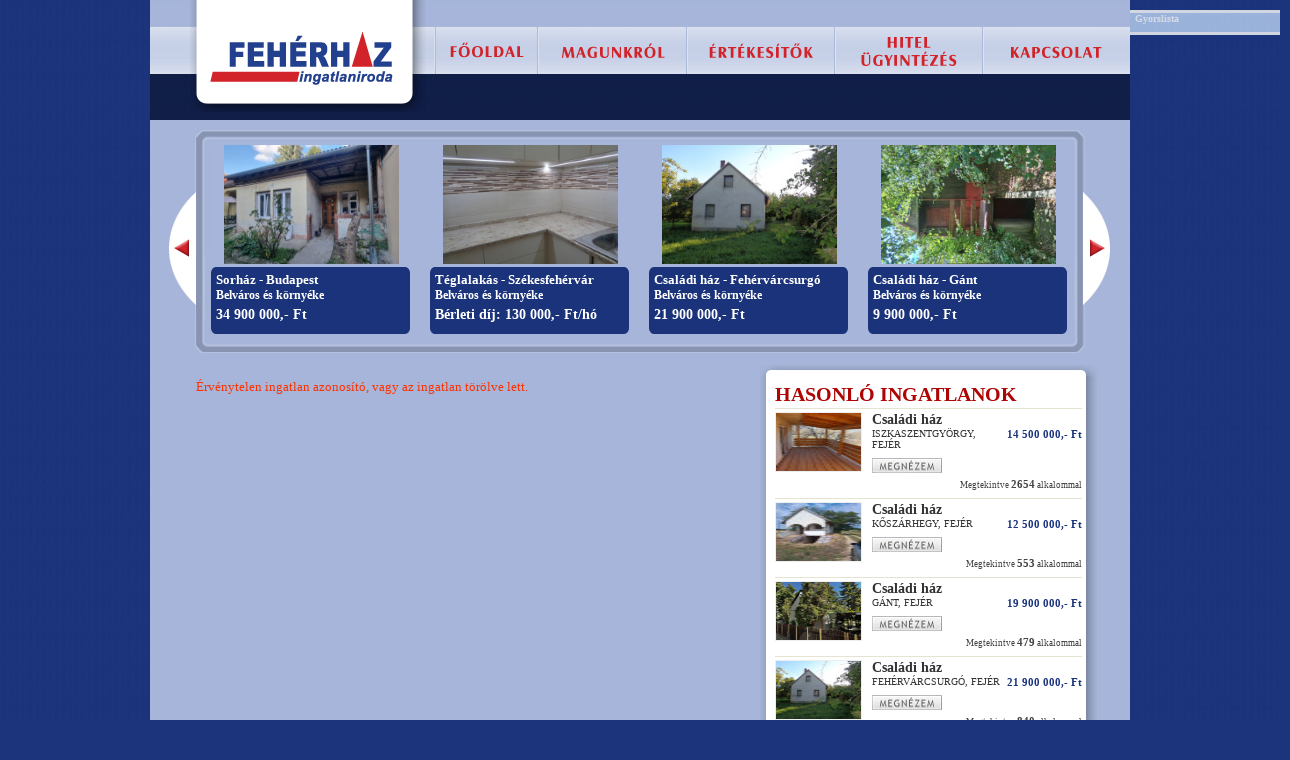

--- FILE ---
content_type: text/html; charset=UTF-8
request_url: http://feherhazingatlan.hu/ingatlan/elado-csaladi-haz-fehervarcsurgo/1858
body_size: 3629
content:
<!DOCTYPE html PUBLIC "-//W3C//DTD XHTML 1.0 Transitional//EN" "http://www.w3.org/TR/xhtml1/DTD/xhtml1-transitional.dtd">
<html xmlns="http://www.w3.org/1999/xhtml" xml:lang="en" lang="en">
<head>
	<title>Eladó Családi ház ingatlan - Fehérvárcsurgó (A/I/2024/0036) Fehérház Ingatlanportál</title>
	<meta http-equiv="content-type" content="text/html; charset=utf-8" />
	<meta http-equiv="content-language" content="hu" />
	<meta http-equiv="cache-control" content="no-cache" />
	<meta http-equiv="content-style-type" content="text/css" />
	<meta name="robots" content="all" />
	<meta name="author" content="Absurd Design" />
	<meta name="revisit-after" content="1 Days" />
	<meta name="keywords" content="Eladó ingatlan Fehérvárcsurgó, ingatlanok kedvező áron, fehérház, székesfehérvári ingatlanok" />
	<meta name="description" content="Eladó Családi ház ingatlan Fehérvárcsurgó településen, 17 999 000 Ft-os áron a www.feherhazingatlan.hu ingatlanportál kínálatában." />
	<link rel="stylesheet" href="/css/style.css" type="text/css" media="screen" />	
	<link rel="stylesheet" href="/css/jquery.lightbox-0.5.css" type="text/css" />
	<link rel="stylesheet" href="/css/jquery.realperson.css" type="text/css" />
	<link rel="stylesheet" href="/css/slider.css" type="text/css" />	
	<link rel="icon" href="/favicon.ico" />
	<script type="text/javascript" src="/js/jquery-1.3.2.min.js"></script>
	<script type="text/javascript" src="/js/jquery.idTabs.min.js"></script>
	<script type="text/javascript" src="/js/jquery.lightbox-0.5.min.js"></script>
	<script type="text/javascript" src="/js/jquery.realperson.min.js"></script>
	<script type="text/javascript" src="/js/class_list.js" ></script>
	<script type="text/javascript" src="/js/class_building_search.js" ></script>
</head>
<body>	<div id="body">
		<div id="header">
	<div id="logo">
		<h1><a href="/" title="Fehérházingatlan.hu">Fehérház Ingatlaniroda :: Székesfehérvár, eladó lakás, családi ház, telek, ingatlan.</a></h1>
	</div>
	<div id="header-stripe"></div>
	<div id="header-menu">								
		<div id="menu">
			<ul>
				<li><a class="menu-item" href="/" title="Főoldal"><img class="main-menu" src="/bg/menu_fooldal.png" alt="Főoldal" /></a></li>
				<li><a class="menu-item" href="/magunkrol" title="Magunkról"><img class="main-menu" src="/bg/menu_magunkrol.png" alt="Magunkról" /></a></li>
				<li><a class="menu-item" href="/ertekesitok" title="Értékesítők"><img class="main-menu" src="/bg/menu_ertekesitok.png" alt="Értékesítők" /></a></li>
				<li><a class="menu-item" href="/hitelugyintezes" title="Hitelügyintézés"><img class="main-menu" src="/bg/menu_hitel.png" alt="Hitelügyintézés" /></a></li>
				<li><a class="menu-item" href="/kapcsolat" title="Kapcsolat"><img class="main-menu" src="/bg/menu_kapcsolat.png" alt="Kapcsolat" /></a></li>
			</ul>
		</div>
	</div>
</div>		<div id="header-main">
			<div id="slider">
	<ul>
		<li>
							<div class="featured_item">			
				<a href="/ingatlan/elado-sorhaz-budapest/2020" title="Sorház - Budapest, Budapest">
					<img alt="" src="/pictures/building/2020/picture_2020_1_200x150.jpeg" width="175" height="119" style="margin-bottom:3px;" />
				</a>				
				<div class="featured_details">
					<h2><a href="/ingatlan/elado-sorhaz-budapest/2020" title="Sorház">Sorház - Budapest</a></h2>
					<h3>Belváros és környéke&nbsp;</h3>					
								
													<h2>34 900 000,- Ft  
														</h2>
											 					
				</div>									
			</div>
								<div class="featured_item">			
				<a href="/ingatlan/berbeado-teglalakas-szekesfehervar/1838" title="Téglalakás - Székesfehérvár, Fejér">
					<img alt="" src="/pictures/building/1838/picture_1838_1_200x150.jpg" width="175" height="119" style="margin-bottom:3px;" />
				</a>				
				<div class="featured_details">
					<h2><a href="/ingatlan/berbeado-teglalakas-szekesfehervar/1838" title="Téglalakás">Téglalakás - Székesfehérvár</a></h2>
					<h3>Belváros és környéke&nbsp;</h3>					
											<h2>Bérleti díj: 130 000,- Ft/hó</h2>
					 					
				</div>									
			</div>
								<div class="featured_item">			
				<a href="/ingatlan/elado-csaladi-haz-fehervarcsurgo/1993" title="Családi ház - Fehérvárcsurgó, Fejér">
					<img alt="" src="/pictures/building/1993/picture_1993_1_200x150.jpg" width="175" height="119" style="margin-bottom:3px;" />
				</a>				
				<div class="featured_details">
					<h2><a href="/ingatlan/elado-csaladi-haz-fehervarcsurgo/1993" title="Családi ház">Családi ház - Fehérvárcsurgó</a></h2>
					<h3>Belváros és környéke&nbsp;</h3>					
								
													<h2>21 900 000,- Ft  
														</h2>
											 					
				</div>									
			</div>
								<div class="featured_item">			
				<a href="/ingatlan/elado-csaladi-haz-gant/1981" title="Családi ház - Gánt, Fejér">
					<img alt="" src="/pictures/building/1981/picture_1981_1_200x150.jpg" width="175" height="119" style="margin-bottom:3px;" />
				</a>				
				<div class="featured_details">
					<h2><a href="/ingatlan/elado-csaladi-haz-gant/1981" title="Családi ház">Családi ház - Gánt</a></h2>
					<h3>Belváros és környéke&nbsp;</h3>					
								
													<h2>9 900 000,- Ft  
														</h2>
											 					
				</div>									
			</div>
			</li><li>					<div class="featured_item">			
				<a href="/ingatlan/elado-teglalakas-szekesfehervar/1679" title="Téglalakás - Székesfehérvár, Fejér">
					<img alt="" src="/pictures/building/1679/picture_1679_11_200x150.jpg" width="175" height="119" style="margin-bottom:3px;" />
				</a>				
				<div class="featured_details">
					<h2><a href="/ingatlan/elado-teglalakas-szekesfehervar/1679" title="Téglalakás">Téglalakás - Székesfehérvár</a></h2>
					<h3>Belváros és környéke&nbsp;</h3>					
								
													<h2>57 900 000,- Ft  
														</h2>
											 					
				</div>									
			</div>
								<div class="featured_item">			
				<a href="/ingatlan/elado-csaladi-haz-koszarhegy/1965" title="Családi ház - Kőszárhegy, Fejér">
					<img alt="" src="/pictures/building/1965/picture_1965_1_200x150.jpg" width="175" height="119" style="margin-bottom:3px;" />
				</a>				
				<div class="featured_details">
					<h2><a href="/ingatlan/elado-csaladi-haz-koszarhegy/1965" title="Családi ház">Családi ház - Kőszárhegy</a></h2>
					<h3>Belváros és környéke&nbsp;</h3>					
								
													<h2>12 500 000,- Ft  
														</h2>
											 					
				</div>									
			</div>
								<div class="featured_item">			
				<a href="/ingatlan/elado-paraszthaz-sarszentmihaly/1888" title="Parasztház - Sárszentmihály, Fejér">
					<img alt="" src="/pictures/building/1888/picture_1888_1_200x150.jpg" width="175" height="119" style="margin-bottom:3px;" />
				</a>				
				<div class="featured_details">
					<h2><a href="/ingatlan/elado-paraszthaz-sarszentmihaly/1888" title="Parasztház">Parasztház - Sárszentmihály</a></h2>
					<h3>Belváros és környéke&nbsp;</h3>					
								
													<h2>18 600 000,- Ft  
														</h2>
											 					
				</div>									
			</div>
								<div class="featured_item">			
				<a href="/ingatlan/elado-panellakas-szekesfehervar/2032" title="Panellakás - Székesfehérvár, Fejér">
					<img alt="" src="/pictures/building/2032/picture_2032_1_200x150.jpg" width="175" height="119" style="margin-bottom:3px;" />
				</a>				
				<div class="featured_details">
					<h2><a href="/ingatlan/elado-panellakas-szekesfehervar/2032" title="Panellakás">Panellakás - Székesfehérvár</a></h2>
					<h3>Köfém lakónegyed&nbsp;</h3>					
								
													<h2>39 900 000,- Ft  
														</h2>
											 					
				</div>									
			</div>
			</li><li>					<div class="featured_item">			
				<a href="/ingatlan/elado-csaladi-haz-szekesfehervar/1899" title="Családi ház - Székesfehérvár, Fejér">
					<img alt="" src="/pictures/building/1899/picture_1899_1_200x150.jpg" width="175" height="119" style="margin-bottom:3px;" />
				</a>				
				<div class="featured_details">
					<h2><a href="/ingatlan/elado-csaladi-haz-szekesfehervar/1899" title="Családi ház">Családi ház - Székesfehérvár</a></h2>
					<h3>Öreghegy&nbsp;</h3>					
								
													<h2>139 900 000,- Ft  
														</h2>
											 					
				</div>									
			</div>
								<div class="featured_item">			
				<a href="/ingatlan/elado-dulo-szekesfehervar/2015" title="Üdülő - Székesfehérvár, Fejér">
					<img alt="" src="/pictures/building/2015/picture_2015_1_200x150.jpg" width="175" height="119" style="margin-bottom:3px;" />
				</a>				
				<div class="featured_details">
					<h2><a href="/ingatlan/elado-dulo-szekesfehervar/2015" title="Üdülő">Üdülő - Székesfehérvár</a></h2>
					<h3>Feketehegy&nbsp;</h3>					
								
													<h2>10 990 000,- Ft  
														</h2>
											 					
				</div>									
			</div>
								<div class="featured_item">			
				<a href="/ingatlan/elado-panellakas-szekesfehervar/2040" title="Panellakás - Székesfehérvár, Fejér">
					<img alt="" src="/pictures/building/2040/picture_2040_3_200x150.jpg" width="175" height="119" style="margin-bottom:3px;" />
				</a>				
				<div class="featured_details">
					<h2><a href="/ingatlan/elado-panellakas-szekesfehervar/2040" title="Panellakás">Panellakás - Székesfehérvár</a></h2>
					<h3>Tóváros&nbsp;</h3>					
								
													<h2>53 500 000,- Ft  
														</h2>
											 					
				</div>									
			</div>
								<div class="featured_item">			
				<a href="/ingatlan/elado-dulo-gardony/2051" title="Üdülő - Gárdony, Fejér">
					<img alt="" src="/pictures/building/2051/picture_2051_14_200x150.jpg" width="175" height="119" style="margin-bottom:3px;" />
				</a>				
				<div class="featured_details">
					<h2><a href="/ingatlan/elado-dulo-gardony/2051" title="Üdülő">Üdülő - Gárdony</a></h2>
					<h3>Belváros és környéke&nbsp;</h3>					
								
													<h2>59 900 000,- Ft  
														</h2>
											 					
				</div>									
			</div>
			</li><li>				</li>		
	</ul>
</div>		</div>
		<div id="container" class="clearfix">
			<div id="content">
				<div class="list" id="list">
						<p style="color:#ff3300;">Érvénytelen ingatlan azonosító, vagy az ingatlan törölve lett.</p>
				</div>
			</div>
			<div id="sidebar">
				<div class="block">
	<div class="bhead bwhite whead"></div>
	<div class="bbody bwhite wbody">						
		<h3>Hasonló ingatlanok</h3>
					<div class="top-item">
	<a href="/ingatlan/elado-csaladi-haz-iszkaszentgyorgy/1833" title="Családi ház - Iszkaszentgyörgy, Fejér megye - ">
		<img alt="" src="/pictures/building/1833/picture_1833_4_85x58.jpg" width="85" height="58" class="topitem-pic" />
	</a>
	<h2><a href="/ingatlan/elado-csaladi-haz-iszkaszentgyorgy/1833">Családi ház</a></h2>
					<div class="top-price">
							14 500 000,- Ft
										</div>
							<h3 class="place">Iszkaszentgyörgy, Fejér</h3>
	<a href="/ingatlan/elado-csaladi-haz-iszkaszentgyorgy/1833" title="Megnézem az ingatlan adatlapját"><img src="/bg/megnezem.jpg" alt="Adatlap megtekintése" class="topitem-click" /></a>
	<br />
	<div class="counter">Megtekintve <strong>2654</strong> alkalommal</div>
</div>
<div style="clear:both;"></div>		
					<div class="top-item">
	<a href="/ingatlan/elado-csaladi-haz-koszarhegy/1965" title="Családi ház - Kőszárhegy, Fejér megye - ">
		<img alt="" src="/pictures/building/1965/picture_1965_1_85x58.jpg" width="85" height="58" class="topitem-pic" />
	</a>
	<h2><a href="/ingatlan/elado-csaladi-haz-koszarhegy/1965">Családi ház</a></h2>
					<div class="top-price">
							12 500 000,- Ft
										</div>
							<h3 class="place">Kőszárhegy, Fejér</h3>
	<a href="/ingatlan/elado-csaladi-haz-koszarhegy/1965" title="Megnézem az ingatlan adatlapját"><img src="/bg/megnezem.jpg" alt="Adatlap megtekintése" class="topitem-click" /></a>
	<br />
	<div class="counter">Megtekintve <strong>553</strong> alkalommal</div>
</div>
<div style="clear:both;"></div>		
					<div class="top-item">
	<a href="/ingatlan/elado-csaladi-haz-gant/1980" title="Családi ház - Gánt, Fejér megye - ">
		<img alt="" src="/pictures/building/1980/picture_1980_1_85x58.jpg" width="85" height="58" class="topitem-pic" />
	</a>
	<h2><a href="/ingatlan/elado-csaladi-haz-gant/1980">Családi ház</a></h2>
					<div class="top-price">
							19 900 000,- Ft
										</div>
							<h3 class="place">Gánt, Fejér</h3>
	<a href="/ingatlan/elado-csaladi-haz-gant/1980" title="Megnézem az ingatlan adatlapját"><img src="/bg/megnezem.jpg" alt="Adatlap megtekintése" class="topitem-click" /></a>
	<br />
	<div class="counter">Megtekintve <strong>479</strong> alkalommal</div>
</div>
<div style="clear:both;"></div>		
					<div class="top-item">
	<a href="/ingatlan/elado-csaladi-haz-fehervarcsurgo/1993" title="Családi ház - Fehérvárcsurgó, Fejér megye - ">
		<img alt="" src="/pictures/building/1993/picture_1993_1_85x58.jpg" width="85" height="58" class="topitem-pic" />
	</a>
	<h2><a href="/ingatlan/elado-csaladi-haz-fehervarcsurgo/1993">Családi ház</a></h2>
					<div class="top-price">
							21 900 000,- Ft
										</div>
							<h3 class="place">Fehérvárcsurgó, Fejér</h3>
	<a href="/ingatlan/elado-csaladi-haz-fehervarcsurgo/1993" title="Megnézem az ingatlan adatlapját"><img src="/bg/megnezem.jpg" alt="Adatlap megtekintése" class="topitem-click" /></a>
	<br />
	<div class="counter">Megtekintve <strong>840</strong> alkalommal</div>
</div>
<div style="clear:both;"></div>		
					<div class="top-item">
	<a href="/ingatlan/elado-csaladi-haz-aba/2023" title="Családi ház - Aba, Fejér megye - ">
		<img alt="" src="/pictures/building/2023/picture_2023_1_85x58.jpg" width="85" height="58" class="topitem-pic" />
	</a>
	<h2><a href="/ingatlan/elado-csaladi-haz-aba/2023">Családi ház</a></h2>
					<div class="top-price">
							24 500 000,- Ft
										</div>
							<h3 class="place">Aba, Fejér</h3>
	<a href="/ingatlan/elado-csaladi-haz-aba/2023" title="Megnézem az ingatlan adatlapját"><img src="/bg/megnezem.jpg" alt="Adatlap megtekintése" class="topitem-click" /></a>
	<br />
	<div class="counter">Megtekintve <strong>374</strong> alkalommal</div>
</div>
<div style="clear:both;"></div>		
				
		<div class="line"></div>						
	</div>
	<div class="bfoot bwhite wfoot"></div>
</div><div class="block">
	<div class="bhead bluehead"></div>
	<div class="bbody bblue bluebody">
		<h3>Mi is keresünk</h3>
		E L K Ö L T Ö Z T Ü N K !!!<br />
<br />
Új címünk : Székesfehérvár Budai út 178 /b<br />
 ( Halesz parkkal szemben !! )
	</div>
	<div class="bfoot bluefoot"></div>
</div><div class="block">
	<div class="bhead bluehead"></div>
	<div class="bbody bblue bluebody">
		<h3>Ügyfeleink mondták</h3>
		Az ingatlanom értékesítése során, először nem akartam ingatlan közvetítőhöz fordulni, kicsit bizalmatlan voltam, de minden kételyem elmúlt, amikor rövid időn belül, maximálisan az elképzeléseim szerint értékesítették az ingatlanomat!<br />
Tiszta szívből  ajánlani tudom mindenkinek az irodát maximálisan megbízható, korrekt csapat!<br />
Örültem, hogy megismerhettem Önöket, akinek csak tudom ajánlani, fogom magukat!<br />
Mészáros Ferencné
	</div>
	<div class="bfoot bluefoot"></div>
</div>			</div>
		</div>
		<div id="footer">
			<div id="footer-content">
				Copyright 2012 &copy; - Fehérház Ingatlaniroda&nbsp;&nbsp;&nbsp;&nbsp;&nbsp;&nbsp;
<a href="/" title="Főoldal">Főoldal</a>&nbsp;|&nbsp;
<a href="/altalanos-szerzodesi-feltetelek" title="Általános szerződési feltételek">Általános szerződési feltételek</a>&nbsp;|&nbsp;
<a href="/adatvedelem" title="Adatvédelmi nyilatkozat">Adatvédelem</a>&nbsp;|&nbsp;
<a href="/kapcsolat" title="Kapcsolat">Kapcsolat</a>&nbsp;|&nbsp;
<a href="/segitseg" title="Segítség">Segítség</a>&nbsp;|&nbsp;
<a href="/sitemap" title="Oldaltérkép">Oldaltérkép</a>
<p class="absurd">Az oldalt az <a href="http://www.absurd.hu/" title="Absurd Reklámügynökség">Absurd Reklámügynökség</a> készítette.</p>			</div>
		</div>
	</div>
	<div id="loading_ajax" style="display:none;">
		<h1>Kérem, várjon!</h1>
		<img src="/bg/loading_animation.gif" alt="betöltés" />
		<h2>Kérés betöltése..</h2>
	</div>
	<div id="quicklist">
		<h1>Gyorslista</h1>
		<p id="quicklist_cont">
		</p>
	</div>
	<div class="shadow" id="shadow"></div>
	<div class="info" id="info"></div>
	
	<script type="text/javascript" src="/js/jquery.easySlider1.5.js" ></script>
	<script type="text/javascript">
	<!--
	$(document).ready(function() {
		$("#slider").easySlider({
			auto: true,
			continuous: true
		});
	});
	//-->
	</script>
	
	<script type="text/javascript" src="/js/jsLoader.js"></script>
	<script type="text/javascript">
		
			var _gaq = _gaq || [];
			_gaq.push(['_setAccount', 'UA-10960359-20']);
			_gaq.push(['_trackPageview']);
			_gaq.push(['_trackPageLoadTime']);
			(function() {
				var ga = document.createElement('script'); ga.type = 'text/javascript'; ga.async = true;
				ga.src = ('https:' == document.location.protocol ? 'https://ssl' : 'http://www') + '.google-analytics.com/ga.js';
				var s = document.getElementsByTagName('script')[0]; s.parentNode.insertBefore(ga, s);
			})();
		
	</script>
</body>
</html>

--- FILE ---
content_type: text/css
request_url: http://feherhazingatlan.hu/css/style.css
body_size: 116
content:
@import url('layout.css');
@import url('main.css');
@import url('quicklist.css');
@import url('featured.css');
@import url('pager.css');
@import url('pAjaxBox.css');
@import url('form.css');
@import url('loading.css');
@import url('upload.css');
@import url('wizard.css');


--- FILE ---
content_type: text/css
request_url: http://feherhazingatlan.hu/css/jquery.realperson.css
body_size: 254
content:
/* Real Person jQuery plugin styles v1.0.1. */
.realperson-challenge{
	display:inline-block;
	color:#000;
	margin-top:10px;
}
.realperson-text{
	font-family:"Courier New",monospace;
	font-size:6px;
	font-weight:bold;
	letter-spacing:-1px;
	line-height:3px;
	display:inline-block;
}
.realperson-regen{
	padding-top:4px;
	font-size:12px;
	text-align:center;
	cursor:pointer;
}

--- FILE ---
content_type: text/css
request_url: http://feherhazingatlan.hu/css/slider.css
body_size: 498
content:
/*preload classes*/
.svw{width:50px; height:20px; background:#fff;}
.svw ul{position:relative; left:-999em;}
/*core classes*/
.stripViewer{
	position:relative;
	overflow:hidden;
	border:5px solid #6889b3;
	margin:0 0 1px 0;
}
.stripViewer ul{ /* this is your UL of images */
	margin:0;
	padding:0;
	position:relative;
	left:0;
	top:0;
	width:1%;
	list-style-type:none;
}
.stripViewer ul li{
	float:left;
}
.stripViewer ul li a{
	margin:0;
	padding:0;
}
.stripViewer ul li a img{
	margin:0;
	padding:0;
	border:0;
}
.stripTransmitter{
	overflow:auto;
	width:1%;
}
.stripTransmitter ul{
	margin:0;
	padding:0;
	position:relative;
	list-style-type:none;
}
.stripTransmitter ul li{
	width:20px;
	float:left;
	margin:0 1px 1px 0;
}
.stripTransmitter a{
	font:bold 10px Verdana, Arial;
	text-align:center;
	line-height:20px;
	background:#6889b3;
	color:#fff;
	text-decoration:none;
	display:block;
	border:1px solid #6889b3;
}
.stripTransmitter a:hover, a.current{
	background:#fff;
	color:#6889b3;
}
/*tooltips formatting*/
#tooltip{
	background:#fff;
	color:#000;
	opacity:0.85;
	border:2px solid #dedede;
}
#tooltip h3{
	font:normal 10px Verdana;
	margin:0;
	padding:6px 2px;
	border:0;
}

--- FILE ---
content_type: text/css
request_url: http://feherhazingatlan.hu/css/layout.css
body_size: 832
content:
*{
	margin:0;
	padding:0;
}
body{
	background:#1b347b url('../bg/background.jpg') top center repeat;
	width:980px;
	margin:0 auto;
}
#body{
	position:relative;
}
#header{
	height:120px;
	background:#101e46 url('../bg/fejlec.jpg') top left repeat-x;
	position:relative;
	overflow:hidden;
}
#header-stripe{
	height:27px;
	overflow:hidden;
}
#header-menu{
	height:93px;
	clear:both;
	position:relative;	
}
#logo{
	position:absolute;
	width:236px;
	height:112px;
	top:0;
	left:40px;
	background:transparent url('../bg/feherhaz-logo.png') top left no-repeat;	
}
#logo h1 a{
	position:relative;
	top:20px;
	left:15px;
	width:195px;
	height:75px;
	text-decoration:none;
	z-index:240;
	display:block;
	text-indent:-10000px;
}
div#header-banner{
	margin:0 auto;
	margin-bottom:10px;
	width:891px;
	height:223px;
	clear:both;
	position:relative;
}
div#leftbanner{
	float:left;
	margin:0;
	padding:0;
	width:485px;
	height:223px;
	background:transparent url('../bg/bg_blokkok.jpg') no-repeat top left;
}
div#rightbanner{
	float:right;
	margin:0;
	padding:0;
	width:406px;
	height:223px;
	background:transparent url('../bg/bg_feherhaz_iroda.jpg') no-repeat top left;
}
#header-main{
	background-color:#a6b5d9;
	clear:both;
	position:relative;
	min-height:235px;
	padding-top:10px;
}
#menu{
	float:left;
	width:700px;
	height:84px;
	position:absolute;
	z-index:12;
	left:284px;
}
#menu ul{
	display:block;
	float:left;
	list-style:none;
}
#menu ul li{
	float:left;
	clear:none;
	list-style:none;
}
#menu ul li a{
	text-decoration:none;
}
#container{
	background:#a6b5d9;
	clear:both;
	padding-left:44px;
}
#content{
	background-color:transparent;
	width:550px;
	float:left;
	margin-top:8px;
}
#sidebar{
	background-color:transparent;
	width:340px;
	float:right;
	margin-left:5px;
	margin-right:30px;
}
#footer {
	background-color: #a6b5d9;
	clear: both;
	width: 100%;
	min-height: 56px;
	padding-top: 8px;
}
#footer-content {
	background: transparent url('../bg/lablec.jpg') scroll no-repeat 0px 4px;
	color: #000000;
	text-align: center;
	min-height: 40px;
	padding-top: 18px;
	margin: 0 44px 0 40px;
}
#footer-content a{
	color:#000;
	text-decoration:none;
}
#footer-content a:hover{
	color:#000;
	text-decoration:underline;
}
#footer-content p.absurd {
	color: #101010;
	font-size: 11px;
	text-align: center;
	line-height: 20px;
	padding: 25px 0 5px 0;
}
#footer-content p.absurd a {
	color: #101010;
	font-size: 11px;
	font-weight: bold;
}
img{
	border:0;
}
#quick_buttons{
	clear:both;
	padding:0 12px;
}
#quick_buttons div.quick{
	float:left;
	margin:3px;
}

--- FILE ---
content_type: text/css
request_url: http://feherhazingatlan.hu/css/main.css
body_size: 2945
content:
*{
	font-family:Trebuchet Ms;
	font-size:11px;
	outline:none;
}
/* CONTENT */
div#content h1{
	padding:10px 5px 8px 2px;
	font-size:22px;
	color:#ae0404;
	text-transform:uppercase;
}
div#content h2{
	padding-top:4px;
	padding-left:2px;
	padding-bottom:5px;
	font-size:16px;
}
div#content p{
	padding:6px 0;
	padding-left:2px;
	font-size:13px;
	line-height:16px;
	text-align:justify;
}
div#content p b{
	font-size:13px;
}
div#content p strong{
	font-size:13px;
}
div#content ul, div#content ol{
	padding-left:18px;
}
div#content ul.list, div#content ol.list{
	padding-left:30px;
}
div#content ul li{
	font-size:13px;
}
div#content ol li{
	padding-bottom:6px;
	font-size:13px;
}
div#content p a{
	color:#000;
	text-decoration:underline;
	font-size:13px;
}
div#content p a:hover{
	text-decoration:none;
	font-size:13px;
}
/* LIST */
div#list a.back{
	display:inline-block;
	margin-bottom:8px;
	font-size:14px;
	color:#111;
	text-decoration:none;
}
div#list a.back:hover{
	text-decoration:underline;
}
div.print{
	background:none;
	background-color:#fff;
}
div.list-item{
	width:550px;
	display:block;
	background-color:#fefefe;
	margin-bottom:5px;
}
div.item-head {
	background:url('../bg/lista_head.jpg') top left no-repeat;
	height:7px;
	overflow:hidden;
}
div.item-body{
	background:url('../bg/lista_body.jpg') top left repeat-y;
	color:#393a37;	
	font-size:11px;
	padding:8px 15px;
}
div.item-body p{
	font-size:11px;
}
div.item-body div.picdiv{
	position:relative;
	border:1px solid #eee;
	width:175px;
	height:120px;
	float:left;
	margin-right:12px;
}
div.item-body div.action{
	position:relative;
	float:right;
	width:126px;
	top:-6px;
	right:-11px;
	z-index:10;
}
img.bargain, img.arcsokkenes{
	float:right;
}
img.bargain{
	margin-right:5px;
}
img.arcsokkenes{
	margin-top:4px;
}
div.item-body h2, div.item-body h2 a{
	font-weight:bold;
	font-size:18px;
	color:#133c91;
	padding:2px;
	text-decoration:none;
}
div.item-body h2 a:hover{
	text-decoration:underline;
}
div.item-body h3{	
	font-weight:normal;
	font-size:14px;
	color:#133c91;
}
div.item-body p{
	padding:2px;
}
div.item-foot{
	background:url('../bg/lista_foot.jpg') top left no-repeat;
	height:7px;
	overflow:hidden;
}
img.item-picture{
	border:0;
	width:175px;
	height:120px;
	float:left;
	padding-right:12px;
}
div.building_smallpics{
	text-align:left;
	clear:both;
}
div.building_smallpics img{
	padding:0;
	margin:0 10px 10px 0;
	border:0 none;
}
div.item-data{
	padding-top:8px;
	clear:both;
}
div.item-data table{
	border-collapse:collapse;
	background-color:#fafafa;
	display:block;
	float:left;
}
div.item-data table tr{
	border-top:1px solid #cdd0b1;
}
div.item-data table td{
	font-size:10px;
	text-transform:uppercase;
	font-weight:bold;
	color:#856d37;
	padding:1px 5px;
	border-bottom:1px solid #cdd0b1;
	width:75px;
}
div.item-data table td.first{
	width:48px;
	border-right:1px solid #cdd0b1;
	padding-right:6px;
}
div.referrer_box{
	clear:both;
	padding:5px;
	padding-left:10px;
	border-left:10px solid #23408f;
	border-right:10px solid #ae0404;
	background-color:#6e88bf;
	color:#fff;
	font-size:12px;
	margin-top:8px;
}
div.referrer_box span{
	font-size:16px;font-weight:bold;
}
div.referrer_box a{
	text-decoration:none;
	font-weight:bold;
	color:#fff;
}
/* FUNKCIOGOMBOK */
ul.ingatlan_funct{
	float:right;
	margin:0px;
	margin-left:10px;
	padding:0px;
	list-style:none;
	display:block;
	width:165px;
}
ul.ingatlan_funct li{
	margin:5px 0px;
	background-repeat:no-repeat;
	background-position:top left;
	padding-left:20px;
}
ul.ingatlan_funct li.phone{
	background-image:url("../bg/icon-call.jpg");
}
ul.ingatlan_funct li.idopont{
	background-image:url("../bg/icon-time.jpg");
}
ul.ingatlan_funct li.gyorslista{
	background-image:url("../bg/icon-save.jpg");
}
ul.ingatlan_funct li.nyomtat{
	background-image:url("../bg/icon-print.jpg");
}
ul.ingatlan_funct a{
	color:#222;
	font-size:10px;
	font-style:italic;
	text-decoration:none;
}
ul.ingatlan_funct a:hover{
	text-decoration:underline;
}
div.top-item{
	border-top:1px solid #e4e4d0;
	padding:3px 0 8px 0;
}
div.top-item h2, div.top-item h2 a{
	color:#333;
	font-size:14px;
	font-weight:bold;
	text-decoration:none;
}
div.top-item h2 a:hover{
	text-decoration:underline;
}
div.top-item h3.place{
	color:#333;
	font-size:10px;
	font-weight:normal;
}
img.topitem-pic{
	width:85px;
	height:58px;
	border:1px solid #eee;
	float:left;
	margin-right:10px;
}
img.topitem-click{
	margin-top:6px;
}
div.top-price{
	color:#1c357e;
	font-size:11px;
	font-weight:bold;
	text-align:right;
	clear:right;
	float:right;
}
/* BLOKKOK */
div.block{
	width:337px;
	margin-bottom:0px;	
}
div.bhead{
	height:12px;
	overflow:hidden;
}
div.bbody{
	font-size:12px;
	padding:6px 15px;
}
div.bbody h3{
	font-size:20px;
	text-transform:uppercase;
	padding-bottom:2px;
}
div.bfoot{
	height:14px;
	overflow:hidden;
}
div.bgreen, div.bwhite, div.bcream{
	color:#333;
}
div.bgreen h3, div.bblue, div.bblue h3{
	color:#fff;
}
div.bwhite h3, div.bcream h3{
	color:#ae0404;
}
div.ghead{
	background:url('../bg/blocks/green-head-small.png') top left no-repeat;
}
div.whead{
	background:url('../bg/blocks/white-head-small.png') top left no-repeat;
}
div.chead{
	background:url('../bg/blocks/cream-head-small.png') top left no-repeat;
}
div.bluehead{
	background:url('../bg/blocks/blue-head-small.png') top left no-repeat;
}
div.gfoot{
	background:url('../bg/blocks/green-foot.png') top left no-repeat;
}
div.wfoot{
	background:url('../bg/blocks/white-foot.png') top left no-repeat;
}
div.cfoot{
	background:url('../bg/blocks/cream-foot.png') top left no-repeat;
}
div.bluefoot{
	background:url('../bg/blocks/blue-foot.png') top left no-repeat;
}
div.gbody{
	background:url('../bg/blocks/green-body.png') top left repeat-y;	
}
div.wbody{
	background:url('../bg/blocks/white-body.png') top left repeat-y;	
}
div.cbody{
	background:url('../bg/blocks/cream-body.png') top left repeat-y;	
}
div.bluebody{
	background:url('../bg/blocks/blue-body.png') top left repeat-y;	
}
div.cbody p{
	padding:4px 0;
	border-bottom:1px solid #dbbdb0;
}
div.line{
	width:100%;
	height:1px;
	overflow:hidden;
	border-bottom:1px solid #e4e4d0;
	padding:0 0 4px 0;
}
/* FOOLDAL-KERESO */
div.silver-block{
	width:907px;
	margin-left:40px;
}
div.sb-head{
	height:16px;
	overflow:hidden;
	background:url('../bg/silver-search-head.png') top left no-repeat;
}
div.sb-body{
	font-size:11px;
	padding:2px 8px;
	background:url('../bg/silver-search-body.png') top left repeat-y;	
}
div.sb-foot{
	height:23px;
	overflow:hidden;
	background:url('../bg/silver-search-foot.png') top left no-repeat;
}
div.gray-block{
	width:860px;
	margin:0 auto;
}
div.gb-head{
	height:5px;
	overflow:hidden;
	background:url('../bg/gray-search-head.png') top left no-repeat;
}
div.gb-body{
	font-size:11px;
	padding:5px;
	color:#fff;
	background:url('../bg/gray-search-body.png') top left repeat-y;	
}
div.gb-foot{
	height:4px;
	overflow:hidden;
	background:url('../bg/gray-search-foot.png') top left no-repeat;
}
/* TAB */
ul#keresotab{
	background-color:transparent;
	height:33px;
	list-style:none;
	padding:0;
	margin:0;
	padding-left:20px;
}
ul#keresotab a{
	background:url('../bg/tabs/tabs.gif') 100% 0;
	color:#8b8b8b;
	font-size:18px;
	font-weight:bold;
	text-align:center;
	text-decoration:none;
	text-transform:uppercase;
	line-height:40px;
	outline:none;
	display:block;
	width:256px;
	height:33px;
}
ul#keresotab a#q2{
	width:256px;
}
ul#keresotab li.current{
	background-color:transparent;
	background-position:0 -33px;
}
ul#keresotab li.current a{
	background-position:100% -33px;
	color:#fff;	
	font-weight:bold;
}
ul#keresotab li{
	background:transparent url('../bg/tabs/tabs.gif');
	float:left;
}
ul#keresotab li a:hover{
	color:#111;
}
ul#keresotab li.current a:hover{
	color:#fff;
}
/* KERESOFORM */
div#ingatlan-kereso, div#berlemeny-kereso{
	clear:both;
}
div form.kereso-form{
	padding:8px;	
}
div.kereso-col{
	width:33%;
	float:left;
}
div form.kereso-form label{
	color:#fff;
	font-weight:bold;
	width:70px;
	display:inline-block;
	line-height:1.8;
}
div form.kereso-form input, div form.kereso-form select{
	margin:3px;
	width:180px;
}
div form.kereso-form select.short{
	width:68px;
}
div form.kereso-form input.kereses-submit{
	width:147px;
	height:42px;
	color:#fff;
	font-weight:bold;
	font-size:16px;
	background:transparent url('../bg/search_button_e.png') top left no-repeat;
	border:0;
	padding-bottom:3px;
	margin-top:6px;
	text-transform:uppercase;
	letter-spacing:1px;
	cursor:pointer;
}
div form.kereso-form input.kereses-submit:hover{
	color:#ccc;
}
div.kereses-button{
	margin:0 auto;
	text-align:center;
}
/* RESZLETES KERESES */
div#header-search{
	margin:0 auto;
	width:892px;
	padding:12px 0 20px 0;
}
div#header-search-head{
	background:url('../bg/reszletes-kereso-head.png') top left no-repeat;
	height:15px;
}
div#header-search-body{
	background:url('../bg/reszletes-kereso-body.png') top left repeat-y;
	color:#e6e7e8;
	font-size:13px;
	padding:0 18px;
}
div#header-search-body span.title, div#header-search-body span.title a.search-title{
	font-family:Tahoma;
	color:#101e48;
	font-size:16px;
	font-weight:bold;
}
div#header-search-body span.title a.search-title{
	text-decoration:none;
}
a.search-city{
	white-space:nowrap;
}
div#header-search-body span.title a:hover{
	text-decoration:underline;
}
div#header-search-body a{
	text-decoration:none;
	line-height:18px;
	color:#e6e7e8;
}
div#header-search-body a:hover{
	text-decoration:underline;
	color:#e6e7e8;
}
div#header-search-foot{
	background:url('../bg/reszletes-kereso-foot.png') top left no-repeat;
	height:15px;
}
div#searchtable{
	width:850px;
	margin-top:4px;
}
div#searchtable-head{
	background:url('../bg/keresotabla-head.png') top left no-repeat;
	height:6px;
}
div#searchtable-body{
	background-color:#e6e7e8;
	color:#333;
	padding:0 15px;
}
div#searchtable-foot{
	background:url('../bg/keresotabla-foot.png') top left no-repeat;
	height:6px;
}
table#searchgrid{
	width:820px;
	padding:0;
	margin:0;
	border-collapse:collapse;
}
table#searchgrid tr th, table#searchgrid tr th a{
	font-size:13px;
	color:#23408f;
	text-align:left;
	padding-left:4px;
	padding-bottom:2px;
	border-left:1px solid #cacacb;
}
table#searchgrid tr th span{
	color:gray;
	width:auto;
}
table#searchgrid tr th a:hover{
	color:#23408f;
	text-decoration:underline;
}
table#searchgrid tr th:first-child, table#searchgrid tr th a:first-child{
	border-left:0;
}
table#searchgrid td{
	vertical-align:top;
	padding:0;
	margin:0;
}
table#searchgrid td table{
	width:100%;
	border-collapse:collapse;	
	padding:0;
	margin:0;
}
table#searchgrid td table td{
	padding:1px 4px;
	border-top:1px solid #cacacb;
	border-left:1px solid #cacacb;	
}
table#searchgrid td:first-child table td{
	border-left:0;
}
table#searchgrid td a{
	color:#333;
}
table#searchgrid td a:hover{
	color:#333;
	text-decoration:underline;	
}
a#alomotthon-click{
	position:relative;
	top:110px;
	left:50px;
	width:105px;
	height:40px;
	text-indent:-10000px;
}
a#regisztracio-click{
	position:relative;
	top:110px;
	left:140px;
	width:105px;
	height:40px;
	text-indent:-10000px;
}
div#banner-left-text{
	position:absolute;
	top:162px;
	left:15px;
	width:226px;
	height:56px;
}
div#banner-right-text{
	position:absolute;
	top:162px;
	left:254px;
	width:226px;
	height:56px;
}
img.exclusive{
	position:absolute;
	width:70px;
	top:50px;
	left:105px;
	z-index:10;
}
img.status{
	position:absolute;
	width:58px;
	top:0px;
	left:0px;
	z-index:10;
}
div.counter{
	padding-top:5px;
	text-align:right;
	width:auto;
	color:#444;
	font-size:9px;
	font-family:Verdana, Tahoma;
}
/* Ertekesitok */
div.ertekesito{
	margin-bottom:10px;
	border-bottom:1px dotted #23408f;
	padding-bottom:15px;
}
div.ertekesito div.pic{
	float:left;
	width:90px;
	min-width:90px;
}
img.ertekesito_photo{
	border:5px solid #ae0404;
	width:80px;
}
div.ertekesito div.data{
	float:left;
	margin-left:20px;
}
div.data h3{
	font-size:20px;
	color:#ae0404;
}
div.data span.assignment{
	font-size:14px;
	display:block;
	font-style:italic;
}
div.data span.phone{
	font-size:14px;
}
div.data a.mailto{
	text-decoration:none;
	color:#23408f;
}
div.data a.mailto:hover{
	text-decoration:underline;
	color:#23408f;
}

/** Hibajavitas **/
.clearfix:after{
	content:".";
	display:block;
	height:0;
	clear:both;
	visibility:hidden;
}
/* Hides from IE-mac \*/
* html .clearfix{ height:1%; }
/* End hide from IE-mac */

--- FILE ---
content_type: text/css
request_url: http://feherhazingatlan.hu/css/quicklist.css
body_size: 418
content:
@CHARSET "UTF-8";
div#quicklist{
	width:160px;
	top:10px;
	left:50%;
	margin-left:490px;
	position:absolute;
	background-color:#b6cfef;
	border-top:3px solid #fafafa;
	border-bottom:3px solid #fafafa;
	opacity:0.82;
	filter:alpha(opacity=82);
	-moz-opacity:0.82;
	-khtml-opacity:0.82;
}
div#quicklist h1{
	text-align:left;
	font-size:10px;
	margin:0px;
	padding:0px;
	padding-left:5px;
	color:#fff;
	font-weight:bold;
}
div#quicklist p{
	margin:2px 0px;
	padding:2px;
}
div#quicklist p a{
	margin:1px 0px;
	padding:2px;
	font-size:10px;
	color:#162854;
	text-decoration:none;
	display:block;
	font-weight:bold;
	background-color:#ebf0fb;
	border-top:1px solid #dce3ed;
	border-bottom:1px solid #dce3ed;
}
div#quicklist p a:hover{
	background-color:#162854;
	color:#fff;
}
div#quicklist p a.del{
	float:right;
	display:inline;
	background-color:#f1f3f8;
	color:#3e5879;
	text-align:right;
	font-size:10px;
	padding:0px 2px;
}
div#quicklist p a.del:hover{
	background-color:#f02b30;
	color:#fff;
}

--- FILE ---
content_type: text/css
request_url: http://feherhazingatlan.hu/css/featured.css
body_size: 461
content:
#slider{
	background:url('../bg/slider_bg.jpg') no-repeat 0 0;
	position:relative;
	top:0;
	left:0;
	width:890px;
	height:223px;
	overflow:hidden;
	margin:0 auto;
}	
#slider ul, #slider li{
	margin:0;
	list-style:none;
	overflow:hidden;
}
#slider li{ 
	width:890px;
	height:223px;
	overflow:hidden; 
}	
#prevBtn, #nextBtn{ 
	display:block;
	width:32px;
	height:113px;
	position:absolute;
	left:14px;
	top:72px;
}
#nextBtn{ 
	left:933px;
	top:72px;
}														
#prevBtn a, #nextBtn a{  
	display:block;
	width:32px;
	height:113px;
	background:url('../bg/btn_prev.png') no-repeat 0 0;	
}	
#nextBtn a{ 
	background:url('../bg/btn_next.png') no-repeat 0 0;	
}
div.featured_item{
	width:200px;
	height:194px;
	margin-top:15px;
	margin-left:16px;
	display:inline-block;
	text-align:center;
}
div.featured_details{
	margin:0;
	padding:5px;
	height:58px;
	width:190px;
	text-align:left;
	background:url('../bg/featured_bg.jpg') no-repeat 0 0;
}
div.featured_details h2{
	padding:0;
	color:#fff;
	font-size:14px;
}
div.featured_details h2 a{
	padding:0;
	color:#fff;
	font-size:13px;
	font-weight:bold;
	text-decoration:none;
}
div.featured_details h3{
	color:#fff;
	font-size:12px;
	margin-bottom:4px;
}

--- FILE ---
content_type: text/css
request_url: http://feherhazingatlan.hu/css/pager.css
body_size: 135
content:
@CHARSET "UTF-8";
.pager{
	text-align:center;
	line-height:36px;
}
.pagerNext{
	float:right;
}
.pagerPrev{
	float:left;
}
.pagerResult{
	font-size:14px;
}

--- FILE ---
content_type: text/css
request_url: http://feherhazingatlan.hu/css/pAjaxBox.css
body_size: 1552
content:
@CHARSET "UTF-8";
div.pAjaxBox{
	width:500px;
	border:4px solid #011295;
	position:absolute;
	margin:60px auto;
	color:#000;
	display:none;
	z-index:250;
	background-image:url("../bg/pAjaxBox/transparent-white-80.gif");
	background-repeat:repeat;
	background-position:top left;
	-moz-border-radius:10px;
	filter:alpha(opacity=85);
	-moz-opacity:0.85;
	-khtml-opacity:0.85;
	-moz-border-radius:25px 10px 25px 10px;
}
div.pAjaxBoxShadow{
	top:0px;
	left:0px;
	position:absolute;
	width:100%;
	height:100%;
	background-color:#333;
	opacity:0.72;
	filter:alpha(opacity=72);
	-moz-opacity:0.72;
	-khtml-opacity:0.72;
	display:none;
	z-index:240;
}
div.pAjaxBoxContent{
	padding:5px;
}
div.pAjaxBoxClose{
	width:20px;
	padding:5px 5px;
	float:right;
	top:10px;
}
div.pAjaxBox h1{
	font-family:Tahoma;
	text-align:left;
	color:#d2232a;
	font-size:22px;
	margin:5px 0px 15px 0px;
	padding:5px 10px;
	line-height:36px;
}
div.pAjaxBox h2{
	font-family:"trebuchet Ms";
	text-align:left;
	color:#d2232a;
	font-size:22px;
	margin:5px 0px 15px 0px;
	padding:5px 10px 0px 10px;
	font-style:italic;
	line-height:36px;
}
div.pAjaxBox h3, div.pAjaxBox p{
	padding-left:10px;
}
div.pAjaxBoxClose a{
	color:#1c476f;
	font-size:18px;
	text-transform:uppercase;
	padding:0px 5px;
	font-weight:bold;
	background-image:url("../bg/pAjaxBox/closeButton.png");
	background-position:center;
	background-repeat:no-repeat;
	text-indent:-10000px;
	display:block;
	opacity:0.72;
	filter:alpha(opacity=72);
	-moz-opacity:0.72;
	-khtml-opacity:0.72;
}
div.pAjaxBoxClose a:hover{
	color:#fff;
	text-decoration:none;
	opacity:1.00;
	filter:alpha(opacity=100);
	-moz-opacity:1.00;
	-khtml-opacity:1.00;
}
div.pAjaxBox ul.list{
	margin:0px;
	padding:0px 0px;
	list-style:none;
	background-color:#e3eff9;
}
div.pAjaxBox ul.list li{
	padding:3px 10px;
}
div.pAjaxBox ul.list li.row2{
	background-color:#fff;
}
div.pAjaxBox ul.list li span{
	color:#666;
	font-size:10px;
	display:block;
}
/* STATUS */
div.pAjaxBoxStatus{
	margin:5px 10px;
	background-color:#ff6600;
	padding:2px 10px;
	font-size:12px;
	color:#fff;
	float:right;
	/*display:none;*/
}
div.pAjaxBoxStatus span{
	font-weight:bold;
	color:#fff;
	font-size:10px;
	padding-right:10px;
}
/* FORM */
div.pAjaxBox fieldset{
	background-image:url("../bg/pAjaxBox/shade.jpg");
	background-position:top;
	background-repeat:repeat-x;
	background-color:#fff;
	margin:10px;
	padding:0px;
	border:1px solid #91c6e1;
}
div.pAjaxBox fieldset legend{
	font-family:"trebuchet Ms";
	padding:2px 10px 4px 10px;
	background-color:#0f0650;
	border:1px solid #d9e7e8;
	border-bottom:1px solid #949da7;
	font-size:16px;
	font-style:italic;
	font-weight:bold;
	color:#fff;
	margin-left:10px;
	-moz-border-radius:5px;
}
div.pAjaxBox fieldset ul{
	list-style:none;
	list-style:none;
	padding:10px 10px;
}
div.pAjaxBox fieldset ul li{
	padding:3px 0px;
	color:#02083f;
	font-family:"trebuchet Ms";
}
div.pAjaxBox fieldset ul li.odd label{
}
div.pAjaxBox fieldset ul label{
	font-family:"trebuchet Ms";
	font-size:12px;
	color:#02083f;
	font-weight:bold;
	font-style:normal;
	width:300px;
	float:left;
	padding:0px 10px;
	line-height:20px;
	border-bottom:1px solid #91afe1;
}
div.pAjaxBox fieldset ul li ul{
	font-size:12px;
	padding-top:30px;
}
div.pAjaxBox input.text, div.pAjaxBox textarea, div.pAjaxBox select{
	width:300px;
	height:auto;
	color:#040f3d;
	border:1px solid #77a7c9;
	font-family:"trebuchet MS",verdana,fantasy;
	font-size:11px;
	padding:1px 5px;
	background-color:#fbfcfe;
}
/* Submit */
div.pAjaxBox input.submit{
	display:block;
	height:44px;
	width:131px;
	background-image:url("../bg/pAjaxBox/submit.png");
	background-position:top left;
	background-repeat:no-repeat;
	background-color:transparent;
	padding:0px;
	margin:10px;
	font-family:"Tahoma", verdana, arial, "trebuchet Ms";
	text-transform:uppercase;
	text-align:center;
	font-size:13px;
	font-weight:bold;
	line-height:44px;
	color:#001433;
	border:0px;
	cursor:pointer;
}
/* Menu */
div.pAjaxBox ul.menu{
	list-style:none;
	margin:0px 5px 15px 10px;
	padding:0px;
}
div.pAjaxBox ul.menu li{
	display:inline;
	padding:0px 3px;
}
div.pAjaxBox ul.menu li a{
	padding:3px 4px;
	background-image:url("../bg/pAjaxBox/backgrounds/background_alert.jpg");
	background-position:top;
	background-repeat:repeat-x;
	-moz-border-radius:5px;
	border:1px solid #5b8ca9;
	background-color:#5e7887;
	color:#fff;
	font-size:12px;
	font-weight:bold;
}
div.pAjaxBox ul.menu li a:hover{
	text-decoration:underline;
}
div.pAjaxBox span.ok{
	background-color:green;
	color:white;
	padding:0px 5px;
}
div.pAjaxBox span.error{
	background-color:red;
	color:white;
	padding:0px 5px;
}
span.cMessageDelete{
	float:right;
}
span.cMessageDelete a{
	font-weight:bold;
	padding:0px 5px;
	font-size:11px;
	color:#fff;
	background-color:red;
}
/* RadioGroup */
ul.radioGroup{
	padding:10px;
	background-color:#dceaf3;
}
ul.radioGroup input{
	width:20px !important;
}
/* tables */
div.pAjaxBox table{
	margin:10px auto;
	padding:0px;
	font-family:"trebuchet MS",verdana,fantasy;
	font-size:12px;
	background-color:#fff;
	border:1px solid #016c8f;
}
div.pAjaxBox table th{
	background-color:#0db4ea;
	background-image:url("../bg/pAjaxBox/menubar.jpg");
	background-position:bottom;
	background-repeat:repeat-x;	
	font-size:14px;
	font-weight:bold;
	color:#fff;
	padding:0px 5px;
	margin:0px;
}
div.pAjaxBox table th a{
	color:#fff;
}
div.pAjaxBox table td{
	padding:1px 5px;
	margin:0px;
	text-align:left;
	background-color:#fff;
	border-bottom:1px solid #c1c1c1;
	color:#001433;
}
div.pAjaxBox table td.mod, td.del{
	text-align:center;
}
div.pAjaxBox table tr.odd td{
	background-color:#dceaf3;
}
/* SPECS */
img.customer_picture{
	margin:0px 10px 0px 10px;
	border:1px solid #002050;
	float:right;
}

--- FILE ---
content_type: text/css
request_url: http://feherhazingatlan.hu/css/form.css
body_size: 563
content:
@CHARSET "UTF-8";
form{}
fieldset{
	background-position:top;
	background-repeat:repeat-x;
	background-color:#a6b5d9;
	margin:10px;
	padding:0px;
	border:1px solid #e6e7e8;
	/*-moz-border-radius:5px;
	border-radius:5px;*/
}
fieldset legend{
	padding:2px 8px 3px 8px;
	background-color:#23408f;
	border:1px solid #23408f;
	border-bottom:2px solid #ae0404;
	font-size:14px;
	font-style:italic;
	font-weight:bold;
	color:#fff;
	margin-left:10px;
	/*-moz-border-radius:5px;
	border-radius:5px;*/
}
fieldset ul{
	list-style:none;
	list-style:none;
	padding:10px 10px;
}
fieldset ul li{
	padding:3px 0px;
	clear:both;
}
fieldset ul li.odd label{}
fieldset ul label{
	font-family:"Trebuchet Ms";
	font-size:12px;
	color:#23408f;
	font-weight:bold;
	font-style:normal;
	width:220px;
	float:left;
	padding:0px 10px;
	line-height:20px;
	border-bottom:1px solid #e6e7e8;
}
fieldset ul label.error{
	color:#ff3300;
}
fieldset ul li ul{
	font-size:12px;
	padding-top:30px;
}
span.form_caption{
	font-size:14px;
	font-style:normal;
	font-weight:bold;
	text-decoration:underline;
	color:#23408f;
	margin-bottom:10px;
}
span.postfix{
	font-family:"Trebuchet Ms";
	font-size:13px;
	color:#23408f;
	font-weight:normal;
	font-style:normal;
}
input.submit{
	width:100px;
	font-size:11px;
	font-weight:bold;
	color:#000;
	margin:2px 10px;
}
input#rp{
	width:80px;
	height:24px;
	font-size:18px;
	position:relative;
	top:-23px;
	left:11px;
	text-transform:uppercase;
}

--- FILE ---
content_type: text/css
request_url: http://feherhazingatlan.hu/css/loading.css
body_size: 192
content:
div#loading_ajax{
	position:absolute;
	top:100px;
	background-color:#fff;
	width:200px;
	border:1px solid #f1f1f1;
	text-align:center;
	margin:0px auto;
}
div#loading_ajax h1{
	font-size:18px;
	color:#222;
	margin:10px;
}
div#loading_ajax h2{
	margin:5px;
	font-size:12px;
	color:#a1a1a1;
}

--- FILE ---
content_type: text/css
request_url: http://feherhazingatlan.hu/css/upload.css
body_size: 472
content:
fieldset.upload{
	border:none;
	padding-top:0px;
	border-top:1px solid #d9e1ec;
	border-bottom:1px solid #d9e1ec;
	background-color:#fbfcfd;
	background-image:url("../bg/shade.jpg");
	background-repeat:no-repeat;
	background-position:top;
}
fieldset.upload div.info{
	width:180px;
	margin:5px;
	padding:3px;
	float:right;
	border:1px solid #d9e1ec;
	text-align:justify;
	background-color:#fff;
}
fieldset.upload div.info h1{
	margin:0px;
	padding:5px; 
	font-size:18px;
	font-style:italic;
	color:#86a3c8;
	text-transform:uppercase;	
	text-align:center;
	font-weight:normal;
}
fieldset.upload legend{
	margin:0px;
	padding:15px 25px 5px 25px; 
	text-align:left;
	font-size:18px;
	font-style:italic;
	color:#86a3c8;
	text-transform:uppercase;	
	text-align:center;
	}
fieldset.upload ul{
	width:500px;
	list-style:none;
	float:left;
}
fieldset.upload ul li{
	list-style:none;
	padding:3px 0px;
	clear:both;
}
fieldset.upload ul label{
	padding:0px 5px;
	float:left;
	width:140px;
	font-weight:normal;
	text-align:right;
	color:#444;
	font-size:14px;
}
fieldset.upload input, fieldset.upload textarea,fieldset.upload select{
	width:260px;
	border:1px solid #d9e1ec;
	background-color:#fff;
	font-style:"Trebuchet Ms", verdana;
	font-size:12px;
	color:#222;
}

--- FILE ---
content_type: text/css
request_url: http://feherhazingatlan.hu/css/wizard.css
body_size: 684
content:
div#wizard{
	margin:0 auto;
	width:891px;
	height:223px;
	clear:both;
	margin-bottom:10px;
}
div#wizard_text2{
	width:462px;
	height:34px;
	float:right;
	margin:0;
	margin-top:3px;
	padding:4px;
}
div#leftwizard{
	float:left;
	margin:0;
	padding:0;
	width:485px;
	height:223px;
	background:transparent url('../bg/bg_wizard.jpg') no-repeat top left;
}
div#rightwizard{
	float:right;
	margin:0;
	padding:0;
	width:406px;
	height:223px;
	background:transparent url('../bg/bg_feherhaz_iroda.jpg') no-repeat top left;
}
div#counter{
	width:477px;
	height:46px;
	float:right;
	margin:0;
	margin-top:7px;
	padding:0;
	text-indent:-10000px;
}
div#counter.order0{
	background:url('../bg/alom1.png') no-repeat top left;
}
div#counter.order1{
	background:url('../bg/alom2.png') no-repeat top left;
}
div#counter.order2{
	background:url('../bg/alom3.png') no-repeat top left;
}
div#counter.order3{
	background:url('../bg/alom4.png') no-repeat top left;
}
div#counter.order4{
	background:url('../bg/alom5.png') no-repeat top left;
}
div#wizard_search{
	clear:right;
}
#wizardform {margin-left:10px;}
#wizardform fieldset {border:none;color:#fff;font-size:12px;width:430px;height:110px;background-image:none;background-color:transparent;}
#wizardform legend {font-size:16px;font-style:normal;margin:0px;padding:2px 0px;color:#fff;font-weight:bold;background-color:transparent;border:none;}
#wizardform label {display:block;margin:6px 0 5px;color:#fff;}
#wizardform input, select {width:250px;padding:0;border:solid 1px #000;}
#wizardform .prev, .next {background-color:#b0232a;margin-top:2px;padding:5px 10px;color:#fff;text-decoration:none;}
#wizardform .prev:hover, .next:hover {background-color:#23408f;text-decoration:none;}
#wizardform .prev {float:left;}
#wizardform .next {float:right;}
#wizardform ul#steps {display:none;list-style:none;width:100%;overflow:hidden;margin:0px;padding:0px;}
#wizardform ul#steps li {font-size:24px;float:left;padding:10px;}
#wizardform ul#steps li span {font-size:11px;display:block;}
#wizardform ul#steps li.current {color:#000;}
span#wizard_results{
	font-size:16px;
	font-weight:bold;
}
div#wizard_text{
	display:none;
}

--- FILE ---
content_type: application/javascript
request_url: http://feherhazingatlan.hu/js/pAjaxBox.js
body_size: 2129
content:
/** pAjaxBox
 * 
 * 	lightweight ajax box
 * 
 * 	@author		www.kocsan.hu
 * 	@since		2009-02-18
 * 
 */
 
function class_pAjaxBox(){
	this.ajaxBox = null;
	this.boxShadow = null;
	this.ajaxBoxWidth = 0;
	this.ajaxBoxHeight = 0;
	this.loadedFile = null;
	this.visible = false;
	this.generated = false;
	this.statusTimeout = null;
	
	this.init = function( width, height ){
		this.ajaxBoxWidth	= width;
		this.ajaxBoxHeight	= height;
		
		// this.generateBox();
	}

// -------------------------------------------------------------------------
	/** GenerateBox
	 * 	generates the container box
	 */
	this.generateBox = function(){
		if( this.ajaxBox == null ){
			var body = this.getBodyTag();
			
			body.innerHTML 				+=	"<div id='pAjaxBoxShadow' class='pAjaxBoxShadow'></div>";
			body.innerHTML 				+=	"<div id='pAjaxBox' class='pAjaxBox'></div>";
			this.boxShadow				=	document.getElementById('pAjaxBoxShadow');
			this.ajaxBox 				=	document.getElementById('pAjaxBox');
			this.ajaxBox.innerHTML		=	"<div id='pAjaxBoxClose' class='pAjaxBoxClose'><a href='#' onclick='pAjaxBox.hideBox(); return false;'>X</a></div>";
			this.ajaxBox.innerHTML		+=	"<div id='pAjaxBoxStatus' class='pAjaxBoxStatus'>Hello</div>";
			this.ajaxBox.innerHTML		+=	"<div id='pAjaxBoxContent' class='pAjaxBoxContent'></div>";
			this.generated = true;
			//timeoutID = window.setInterval( 'pAjaxBox.renderBox()' , 1000 );
			changeOpac( 0, 'pAjaxBoxStatus');
		}
	}
// -------------------------------------------------------------------------
	this.showStatus = function(){
		opacity( 'pAjaxBoxStatus', 0 , 100 , 300);
	}
	this.hideStatus = function(){
		this.statusTimeout = window.setTimeout(
			"opacity( 'pAjaxBoxStatus', 100 , 0 , 600);",
			3000
		);
	}
// -------------------------------------------------------------------------
	this.showStatusMessage = function( message ){
		this.showStatus();		
		Today = new Date();
		$('#pAjaxBoxStatus').html( '<span>'+Today.getUTCHours()+':'+Today.getUTCMinutes()+':'+Today.getUTCSeconds()+'</span>'+message );
		
		this.hideStatus();
	}

// -------------------------------------------------------------------------
	/** RenderBox
	 * 	sets the actual sizes of the box and the shadow
	 */	
	this.renderBox = function(){

		this.ajaxBox.style.width	=	this.ajaxBoxWidth+'px';
		this.ajaxBox.style.height	=	'auto';
		
		var arrayPageSize = getPageSize();

		this.ajaxBox.style.left = arrayPageSize[0] / 2 - this.ajaxBoxWidth /2+"px";
		this.ajaxBox.style.top = 20+"px";
		
		// this.boxShadow.style.width = arrayPageSize[0]+"px";
		// this.boxShadow.style.height = arrayPageSize[1]+"px";
	}
	
	this.showBox = function( callback ){
		this.boxShadow.style.display = 'block';
		this.ajaxBox.style.display = 'block';
		
		changeOpac( 0 , this.ajaxBox.id );
		changeOpac( 0 , this.boxShadow.id );

		this.renderBox();

		opacity( this.boxShadow.id, 0 , 75 , 200);
		opacity( this.ajaxBox.id, 0 , 100 , 400);
		this.visible = true;
	}
	
	this.hideBox = function(){
		this.boxShadow.style.display = 'none';
		this.ajaxBox.style.display = 'none';
		this.visible = false;
	}
	
	this.refreshBox = function( callback ){
		if( !this.generated ) this.generateBox();
		if( !this.visible ) this.showBox( callback );
		window.scroll(0,0);
	}

// -------------------------------------------------------------------------	
	/** LoadFromFile
	 * 	loads the content from a file into the container box
	 */	 
	this.loadFromFile = function( fileName, callback, parameters ){
		this.refreshBox( callback );
		$.post(
			fileName,
			parameters,
			function( data ){
				$( '#pAjaxBoxContent' ).html( data );
				
				if( callback != null )
				eval( callback );	
			}
		)
		this.loadedFile = fileName;
		
	}
	this.sendForm = function ( form_id ){
	$(form_id).request(
		{
			method: 'post',
		 	onComplete: function( text )
		 		{  
		 			this.refresh(); 
		 		}	
		}
	);
	return false;
	}
	
	this.refresh = function(){
		if( this.loadedFile != null ){
			this.loadFromFile( this.loadedFile );
		}
	}

	this.getBodyTag = function(){
		var elements = document.getElementsByTagName( 'body' );
		return elements.item(0);
	}

}

// --------------------------------------------------------------------

function getPageSize(){
	
	var xScroll, yScroll;
	
	if (window.innerHeight && window.scrollMaxY) {	
		xScroll = window.innerWidth + window.scrollMaxX;
		yScroll = window.innerHeight + window.scrollMaxY;
	} else if (document.body.scrollHeight > document.body.offsetHeight){ // all but Explorer Mac
		xScroll = document.body.scrollWidth;
		yScroll = document.body.scrollHeight;
	} else { // Explorer Mac...would also work in Explorer 6 Strict, Mozilla and Safari
		xScroll = document.body.offsetWidth;
		yScroll = document.body.offsetHeight;
	}
	
	var windowWidth, windowHeight;
	
//	console.log(self.innerWidth);
//	console.log(document.documentElement.clientWidth);

	if (self.innerHeight) {	// all except Explorer
		if(document.documentElement.clientWidth){
			windowWidth = document.documentElement.clientWidth; 
		} else {
			windowWidth = self.innerWidth;
		}
		windowHeight = self.innerHeight;
	} else if (document.documentElement && document.documentElement.clientHeight) { // Explorer 6 Strict Mode
		windowWidth = document.documentElement.clientWidth;
		windowHeight = document.documentElement.clientHeight;
	} else if (document.body) { // other Explorers
		windowWidth = document.body.clientWidth;
		windowHeight = document.body.clientHeight;
	}	
	
	// for small pages with total height less then height of the viewport
	if(yScroll < windowHeight){
		pageHeight = windowHeight;
	} else { 
		pageHeight = yScroll;
	}

//	console.log("xScroll " + xScroll)
//	console.log("windowWidth " + windowWidth)

	// for small pages with total width less then width of the viewport
	if(xScroll < windowWidth){	
		pageWidth = xScroll;		
	} else {
		pageWidth = windowWidth;
	}
//	console.log("pageWidth " + pageWidth)

	arrayPageSize = new Array(pageWidth,pageHeight,windowWidth,windowHeight) 
	return arrayPageSize;
}

// -----------------------------------------------------------------------------------
function opacity(id, opacStart, opacEnd, millisec) {
    //speed for each frame
    var speed = Math.round(millisec / 100);
    var timer = 0;

    //determine the direction for the blending, if start and end are the same nothing happens
    if(opacStart > opacEnd) {
        for(i = opacStart; i >= opacEnd; i--) {
            setTimeout("changeOpac(" + i + ",'" + id + "')",(timer * speed));
            timer++;
        }
    } else if(opacStart < opacEnd) {
        for(i = opacStart; i <= opacEnd; i++)
            {
            setTimeout("changeOpac(" + i + ",'" + id + "')",(timer * speed));
            timer++;
        }
    }
}

//change the opacity for different browsers
function changeOpac(opacity, id) {
    var object = document.getElementById(id).style;
    object.opacity = (opacity / 100);
    object.MozOpacity = (opacity / 100);
    object.KhtmlOpacity = (opacity / 100);
    object.filter = "alpha(opacity=" + opacity + ")";
} 

var pAjaxBox = new class_pAjaxBox();

--- FILE ---
content_type: application/javascript
request_url: http://feherhazingatlan.hu/js/class_todo_list_wizard.js
body_size: 435
content:
var todo_list_wizard = new prototype_AjaxBox();

todo_list_wizard.file_show = '/todo_list/formwizard';
todo_list_wizard.callback_show = '$("#wizardForm").validate();';
todo_list_wizard.postForm = function() {
	if ($('#wizardForm').valid()) {
		var formData = $('#wizardForm').serialize();
		$.post (
			'/todo_list/wizardpost',
			formData,
			function (data) {			
				pAjaxBox.showStatusMessage (data.message);
				if (data.success) {
					var statusTimeout = window.setTimeout ('pAjaxBox.hideBox();', 3000);
				}
				else {
					//alert('Ismeretlen hiba!');
				}
			},
			'json'
		);
	}
}

todo_list_wizard.showForm = function (id, type) {
	this.id = id;
	this.type = type;
	pAjaxBox.init (this.boxWidth, 200);	
	pAjaxBox.loadFromFile (this.file_show, this.callback_show, { id: id, type: type });

	return false;
}


--- FILE ---
content_type: application/javascript
request_url: http://feherhazingatlan.hu/js/quicklist.js
body_size: 818
content:
var quicklist = 100;
var quick_cont = Array();

function quick_get() {
	temp = readCookie ('quicklist');
	if (temp) {
		quick_cont = temp;
		var temp = new Array();
		temp = quick_cont.split ("|");
		quick_cont = temp;
		quick_cont.pop();
		quick_refresh();
	}
}
quick_get();

function quick_delete (i) {
//	if (confirm('Biztos, hogy törli a listáról?')) {
		quick_cont[i] = quick_cont[quick_cont.length - 1];
		quick_cont.pop();
		quick_refresh();
//	}
	return false;
}

function quick_refresh() {
	document.getElementById ('quicklist_cont').innerHTML = "";
	cookie_content = String();
	eraseCookie ('quicklist');
	if (quick_cont) {
		for (var i = 0; i < quick_cont.length; i++) {
			document.getElementById ('quicklist_cont').innerHTML += "<a href='#' class='del' onclick='return quick_delete(" + i + ")'>X</a> " + quick_cont[i] + " ";
			cookie_content += quick_cont[i] + "|";
			eraseCookie ('quicklist');
			createCookie ('quicklist', cookie_content, 365);
		}
	}
}

function quick_add (name,az,link) {
	var content = String();
	content = "<a href='" + link + "'>" + name + "</a>";
	if (in_cont (quick_cont,content) == false) {
		quick_cont[quick_cont.length] = content;
		quick_refresh();
	}
	else {
		alert ('Az ingatlan már hozzá lett adva a gyorslistához!');
	}
}

function in_cont (array,key) {
	if (array) {
		for (var i = 0; i < array.length; i++) {
			if (array[i] == key) {
				return true;
			}	
		}
	}
	return false;
}

function getscroll() {
	y = 0;
	if (typeof (window.pageYOffset) == 'number') {
		y = window.pageYOffset;
	}
	else if (document.body && document.body.scrollTop) {
		y = document.body.scrollTop;
	}
	else if (document.documentElement && document.documentElement.scrollTop) {
		y = document.documentElement.scrollTop;
	}
	t_quicklist = y + 100;  
	if (t_quicklist != quicklist) {
		h_quicklist = (t_quicklist - quicklist) / 12;
		n_quicklist = quicklist + h_quicklist;
		document.getElementById ('quicklist').style.top = n_quicklist + "px";
		if (Math.abs (h_quicklist) < 5)
			quicklist = t_quicklist;
		else
			quicklist = quicklist + h_quicklist;
	}
}

intervalID = setInterval (getscroll, 50);

--- FILE ---
content_type: application/javascript
request_url: http://feherhazingatlan.hu/js/class_todo_list.js
body_size: 454
content:
var todo_list = new prototype_AjaxBox();

todo_list.file_show = '/todo_list/form';

todo_list.callback_show = '$("#callForm").validate();';

todo_list.postForm = function () {

	if( $( '#callForm' ).valid() ){
		var formData = $( '#callForm' ).serialize();
		formData += '&type='+this.type+'&itemid='+this.id;
			$.post(
			'/todo_list/callpost',
			formData,
				function( data ){			
					pAjaxBox.showStatusMessage( data.message );
					if(data.success) {
						var statusTimeout = window.setTimeout(
							'pAjaxBox.hideBox();',
							3000
						);
					} else {
						//alert('Ismeretlen hiba!');
					}
			},
			'json'
		);
	}
}

todo_list.showForm = function (id,type) {
	this.id=id;
	this.type=type;
	pAjaxBox.init( this.boxWidth, 200 );	
	pAjaxBox.loadFromFile( this.file_show , this.callback_show, { id: id, type: type } ); 
	return false;
}

--- FILE ---
content_type: application/javascript
request_url: http://feherhazingatlan.hu/js/class_todo_list_watch.js
body_size: 470
content:
var todo_list_watch = new prototype_AjaxBox();

todo_list_watch.file_show = '/todo_list/form_watch';

todo_list_watch.callback_show = '$("#watchForm").validate();';

todo_list_watch.postForm = function () {
	if( $( '#watchForm' ).valid() ){
		var formData = $( '#watchForm' ).serialize();

		formData += '&type='+this.type+'&itemid='+this.id;
			$.post(
			'/todo_list/watchpost',
			formData,
				function( data ){			
					pAjaxBox.showStatusMessage( data.message );
					if(data.success) {
						var statusTimeout = window.setTimeout(
							'pAjaxBox.hideBox();',
							3000
						);
					} else {
						//alert('Ismeretlen hiba!');
					}
			},
			'json'
		);
	}
}

todo_list_watch.showForm = function (id,type) {
	this.id=id;
	this.type=type;
	pAjaxBox.init( this.boxWidth, 200 );	
	pAjaxBox.loadFromFile( this.file_show , this.callback_show, { id: id, type: type } ); 
	return false;
}

--- FILE ---
content_type: application/javascript
request_url: http://feherhazingatlan.hu/js/jquery.formToWizard.js
body_size: 747
content:
/* Created by jankoatwarpspeed.com */

(function($) {
    $.fn.formToWizard = function(options) {
        options = $.extend({  
            submitButton: "" 
        }, options); 
        
        var element = this;

        var steps = $(element).find("fieldset");
        var count = steps.size();
        var submmitButtonName = "#" + options.submitButton;
        $(submmitButtonName).hide();

        // 2
        $(element).before("<ul id='steps'></ul>");

        steps.each(function(i) {
            $(this).wrap("<div id='step" + i + "'></div>");
            $(this).append("<p id='step" + i + "commands'></p>");

            // 2
            var name = $(this).find("legend").html();
            //$("#steps").append("<li id='stepDesc" + i + "'>" + (i + 1) + ". <span>" + name + "</span></li>");

            if (i == 0) {
                createNextButton(i);
                selectStep(i);
            }
            else if (i == count - 1) {
                $("#step" + i).hide();
                createPrevButton(i);
            }
            else {
                $("#step" + i).hide();
                createPrevButton(i);
                createNextButton(i);
            }
        });

        function createPrevButton(i) {
            var stepName = "step" + i;
            $("#" + stepName + "commands").append("<a href='#' id='" + stepName + "Prev' class='prev'><< Vissza</a>");

            $("#" + stepName + "Prev").bind("click", function(e) {
                $("#" + stepName).hide();
                $("#step" + (i - 1)).show();
                $(submmitButtonName).hide();
                selectStep(i - 1);                
                
            });
        }

        function createNextButton(i) {
            var stepName = "step" + i;
            $("#" + stepName + "commands").append("<a href='#' id='" + stepName + "Next' class='next'>Tovább >></a>");

            $("#" + stepName + "Next").bind("click", function(e) {
                $("#" + stepName).hide();
                $("#step" + (i + 1)).show();
                if (i + 2 == count)
                    $(submmitButtonName).show();
                selectStep(i + 1);
            });
        }

        function selectStep(i) {
            //$("#steps li").removeClass("current");
            //$("#stepDesc" + i).addClass("current");
            
            $("#counter").removeClass("order0");
            $("#counter").removeClass("order1");
            $("#counter").removeClass("order2");
            $("#counter").removeClass("order3");
            $("#counter").removeClass("order4");			
            $("#counter").addClass("order" + i);
        }

    }
})(jQuery); 

--- FILE ---
content_type: application/javascript
request_url: http://feherhazingatlan.hu/js/prototypeAjaxBox.js
body_size: 458
content:
prototype_AjaxBox = function(){
	var obj = this;
	this.id = null;
	this.boxWidth = 740;
	
	this.file_show = null;
	this.callback_show = null;
	
//	---------------------------------------------------------------------------
	this.showBox = function( id ){
		this.id = id;
		pAjaxBox.init( this.boxWidth, 200 );
		
		pAjaxBox.loadFromFile( this.file_show , this.callback_show, { id: id } ); 
	 	return false;
	}
	
//	---------------------------------------------------------------------------
	this.postForm = function( form_id ){
		
		$(form_id).request(
			{
				method: 'post',
				parameters: { id: this.id },
			 	onComplete: function( transport )
			 		{
			 			//	alert( transport.responseText );
			 			var response = eval("(" + transport.responseText + ")");
			 			
		 				pAjaxBox.showStatusMessage( response.message );
		 				
		 				if( response.success == 1 ){
			 				var statusTimeout = window.setTimeout(
								'pAjaxBox.hideBox();UI.C(0).load();',
								2000
							);
		 				}
			 		}	
			}
		);
		
	}	
}

--- FILE ---
content_type: application/javascript
request_url: http://feherhazingatlan.hu/js/menu.js
body_size: 369
content:
$(function() {
	$('.main-menu').mouseover (function() {
		var src = $(this).attr ("src").match (/[^\.]+/) + "_a.png";
		$(this).attr ("src", src);
	}).mouseout (function() {
		var src = $(this).attr ("src").replace ("_a", "");
		$(this).attr ("src", src);
	});
});
$(function() {
	$('.hoverp').mouseover (function() {
		var src = $(this).attr ("src").match (/[^\.]+/) + "_a.png";
		$(this).attr ("src", src);
	}).mouseout (function() {
		var src = $(this).attr ("src").replace ("_a", "");
		$(this).attr ("src", src);
	});
});
$(function() {
	$('#alomotthon-click').click (function() {
		$.post (
			'list/wizardLoadAjax/building/',
			{ wizard: "yes" },
			function (data) {
				$('#header-main').html (data);
				if (this.callback != null) eval (this.callback);
				$('#wizardform').formToWizard ({ submitButton: 'SearchBuilding' })				
			}
		)
		list.resetParameters();
		list.update();
		return false;
	});
});

--- FILE ---
content_type: application/javascript
request_url: http://feherhazingatlan.hu/js/class_list.js
body_size: 873
content:
var class_list = function() {
	this.parameters = {};
	this.fileName = "/list/offerAJAX/building";
	this.fileName2 = "/list/getWizardCount";
	var filterpage = 1;
	
	this.setPage = function(page) {
		if (page) {
			filterpage = page;
		} else if ($('#filter_building_page').length > 0) {
			filterpage = $('#filter_building_page').val();		
		}
	}
	
	this.filter = function(page) {
		if (page) this.setPage(page);
		this.getParameters();
		this.update();
	}

	this.wizardfilter = function() {
		this.getWizardParameters();
		this.update();
		this.updateCounter();
	}

	this.updateCounter = function() {
		var obj = this;
		
		$.post (
			this.fileName2,
			this.parameters,
			function(data) {
				$('#wizard_results').html(data);
				$('#wizard_text').css('display', data == 0 ? 'block' : 'none');
				if (obj.callback != null) eval(obj.callback);
			}
		)
	}

	this.update = function() {
		var obj = this;
		$.post(
			this.fileName,
			this.parameters,
			function (data) {
				$('#list').html(data);
				if (obj.callback != null) eval(obj.callback);
				$('.pagerNext').click(function() {
					filterpage++
					list.filter(filterpage);
					return false;
				});
				$('.pagerPrev').click(function() {
					filterpage--
					list.filter(filterpage);
					return false;
				});
			}
		)
	}

	this.getParameters = function() {	
		this.parameters = {
			filter_building_shire: $('#filter_building_shire').val(),
			filter_building_city: $('#filter_building_city').val(),
			filter_building_type: $('#filter_building_type').val(),
			filter_building_price_min: $('#filter_building_price_min').val(),
			filter_building_price_max: $('#filter_building_price_max').val(),
			filter_building_size_min: $('#filter_building_size_min').val(),
			filter_building_size_max: $('#filter_building_size_max').val(),
			filter_building_sale_type: $('#filter_building_sale_type').val(),
			filter_building_page: filterpage,
		};
	}

	this.setOrder = function(order_name, orientation) {
		this.getParameters();
		this.parameters['order_name'] = order_name;
		this.parameters['orientation'] = orientation;
		this.update();
	}

	this.getWizardParameters = function() {
		this.parameters = {
			filter_building_city: $('#wizard_city').val(),
			filter_building_type: $('#wizard_type').val(),
			filter_building_heat_wizard: $('#wizard_heat').val(),
			filter_building_price_min: $('#wizard_price_min').val(),
			filter_building_price_max: $('#wizard_price_max').val(),
			filter_building_rooms_min: $('#wizard_rooms_min').val(),
			filter_building_rooms_max: $('#wizard_rooms_max').val(),
			filter_building_kilter_wizard: $('#wizard_kilter').val(),
			filter_building_berth: $('#wizard_berth').val(),
			filter_building_page: filterpage
		};
	}

	this.resetParameters = function() {
		this.parameters = {
			filter_building_shire: 0,
			filter_building_area: 0,
			filter_building_city: 0,
			filter_building_sale_type: 0,
			filter_building_type: 0,
			filter_building_heat: 0,
			filter_building_heat_wizard: 0,
			filter_building_mainheat: 0,
			filter_building_maintype: 0,
			filter_building_price_min: 0,
			filter_building_price_max: 0,
			filter_building_rooms_min: 0,
			filter_building_rooms_max: 0,
			filter_building_size_min: 0,
			filter_building_size_max: 0,
			filter_building_barter: 0,
			filter_building_kilter: 0,
			filter_building_kilter_wizard: 0,
			filter_building_berth: 0,
			filter_building_page: filterpage,
			filter_building_negation: 0,
			reset: 1,
		};
	}

	this.setParameters = function(city, sale_type, building_type, shire, main_type, negation, reset) {
		this.resetParameters();
		this.parameters = {
			filter_building_city: city,
			filter_building_sale_type: sale_type,
			filter_building_type: building_type,
			filter_building_shire: shire,
			filter_building_maintype: main_type,
			filter_building_negation: negation,
			reset: reset,
		};
		this.update();
	}
}

var list = new class_list();

--- FILE ---
content_type: application/javascript
request_url: http://feherhazingatlan.hu/js/class_email.js
body_size: 457
content:
var email = new prototype_AjaxBox();

	email.file_show = '/todo_list/emailform';
	email.callback_show = '$("#emailForm").validate();';
	email.postForm = function () {

	if( $( '#emailForm' ).valid() ){
		var formData = $( '#emailForm' ).serialize();
		formData += '&type='+this.type+'&itemid='+this.id;
			$.post(
			'/todo_list/emailpost',
			formData,
				function( data ){			
					pAjaxBox.showStatusMessage( data.message );
					if(data.success) {
						var statusTimeout = window.setTimeout(
							'pAjaxBox.hideBox();',
							3000
						);
					} else {
						//alert('Ismeretlen hiba!');
					}
			},
			'json'
		);
	}
}

email.showForm = function (id,type) {
	this.id=id;
	this.type=type;
	pAjaxBox.init( this.boxWidth, 200 );	
	pAjaxBox.loadFromFile( this.file_show , this.callback_show, { id: id, type: type } ); 
	return false;
}

--- FILE ---
content_type: application/javascript
request_url: http://feherhazingatlan.hu/js/class_building_search.js
body_size: 914
content:
function get_cities_by_shire (shire, element_id) {
	$('#' + element_id).html ("Kis türelmet..");
	$('#' + element_id).attr ('disabled', "disabled");
	$.post (
		"/building/getCitiesByShire/",
		{ shire: shire },
		function (data) {
			$('#' + element_id).html (data);
			$('#' + element_id).removeAttr ('disabled');
		}
	);
}

var class_building_search = function(){
	
	this.parameters = {};
	this.fileName   = '/list/offerAJAX/building';
	this.fileName2  = '/list/searchAJAX/building';
	var filterpage  = 1;
	
	
	this.filter = function( city, type, price_min, price_max, size_min, size_max, sale_type, shire, area, rooms_min, rooms_max, barter, kilter, berth, heat, mainheat, maintype ){
		this.parameters = {
			filter_building_city 		: city,
			filter_building_type 		: type,
			filter_building_price_min 	: price_min,
			filter_building_price_max 	: price_max,
			filter_building_size_min 	: size_min,
			filter_building_size_max 	: size_max,
			filter_building_sale_type 	: sale_type,
			filter_building_page		: filterpage,			
			filter_building_shire       : shire,
			filter_building_area        : area,
			filter_building_rooms_min   : rooms_min,
			filter_building_rooms_max   : rooms_max,
			filter_building_barter      : barter,
			filter_building_kilter      : kilter,
			filter_building_berth       : berth,
			filter_building_heat        : heat,
			filter_building_mainheat    : mainheat,	
			filter_building_maintype    : maintype		
		}		
		this.update();
	}
	
	
	this.filtersearch = function( order, text, name1, value1, name2, value2, name3, value3 ){
		this.parameters = {
			order:	order,
			text:   text
		}
		this.parameters[ name1 ] = value1;
		this.parameters[ name2 ] = value2;
		this.parameters[ name3 ] = value3;		
		this.update();
		this.updateSearchTable();
	}
	
		
	this.update = function(){
		
		var obj = this;
		
		$.post(
			this.fileName,
			this.parameters,
			function( data ){
				$( '#list' ).html( data );
				
				if( obj.callback != null )
				eval( obj.callback ); 	
				
				$( '.pagerNext' ).click( function(){
					filterpage++;
					class_building_search.filter();
					return false;
					}
				);
				
				$( '.pagerPrev' ).click( function(){
					filterpage--;
					class_building_search.filter();
					return false;
					}
				);
			}
		)
	}
	
	
	this.updateSearchTable = function(){
		
		var obj = this;
		
		$.post(
			this.fileName2,
			this.parameters,
			function( data ){
				$( '#header-main' ).html( data );
				
				if( obj.callback != null )
				eval( obj.callback ); 									
			}
		)
	}
	
	
	this.getParameters = function(){		
		this.parameters = 
			{
				filter_building_shire 		: $( '#filter_building_shire' ).val(),
				filter_building_city 		: $( '#filter_building_city' ).val(),
				filter_building_type 		: $( '#filter_building_type' ).val(),
				filter_building_price_min 	: $( '#filter_building_price_min' ).val(),
				filter_building_price_max 	: $( '#filter_building_price_max' ).val(),
				filter_building_size_min 	: $( '#filter_building_size_min' ).val(),
				filter_building_size_max 	: $( '#filter_building_size_max' ).val(),
				filter_building_sale_type 	: $( '#filter_building_sale_type' ).val(),
				filter_building_page		: filterpage
			};
	}
}

var building_search = new class_building_search();

--- FILE ---
content_type: application/javascript
request_url: http://feherhazingatlan.hu/js/jsLoader.js
body_size: 286
content:
Class_jsLoader = function() {
	this.load = function (url) {
		document.write ('<script type="text/javascript" src="' + url + '"></script>');
	};
};

var jsLoader = new Class_jsLoader;

jsLoader.load('/js/pAjaxBox.js');
jsLoader.load('/js/prototypeAjaxBox.js');
jsLoader.load('/js/class_todo_list.js');
jsLoader.load('/js/class_todo_list_watch.js');
jsLoader.load('/js/class_todo_list_wizard.js');
jsLoader.load('/js/class_email.js');
jsLoader.load('/js/cookie.js');
jsLoader.load('/js/quicklist.js');
jsLoader.load('/js/jquery.validate.js');
jsLoader.load('/js/jquery.easing.1.3.js');
jsLoader.load('/js/jquery.slideviewer.1.1.js');
jsLoader.load('/js/jquery.formToWizard.js');
jsLoader.load('/js/tab.js');
jsLoader.load('/js/menu.js');

--- FILE ---
content_type: application/javascript
request_url: http://feherhazingatlan.hu/js/jquery.slideviewer.1.1.js
body_size: 904
content:
jQuery(function(){
   jQuery("div.svw").prepend("<img src='spinner.gif' class='ldrgif' alt='loading...'/ >"); 
});
var j = 0;
var quantofamo = 0;
jQuery.fn.slideView = function(settings) {
	  settings = jQuery.extend({
     easeFunc: "easeInOutExpo",
     easeTime: 750,
     toolTip: false
  }, settings);
	return this.each(function(){
		var container = jQuery(this);
		container.find("img.ldrgif").remove(); // removes the preloader gif
		container.removeClass("svw").addClass("stripViewer");		
		var pictWidth = container.find("img").width();
		var pictHeight = container.find("img").height();
		var pictEls = container.find("li").size();
		var stripViewerWidth = pictWidth*pictEls;
		container.find("ul").css("width" , stripViewerWidth); //assegnamo la larghezza alla lista UL	
		container.css("width" , pictWidth);
		container.css("height" , pictHeight);
		container.each(function(i) {
			jQuery(this).after("<div class='stripTransmitter' id='stripTransmitter" + (j) + "'><ul><\/ul><\/div>");
			jQuery(this).find("li").each(function(n) {
						jQuery("div#stripTransmitter" + j + " ul").append("<li><a title='" + jQuery(this).find("img").attr("alt") + "' href='#'>"+(n+1)+"<\/a><\/li>");												
				});
			jQuery("div#stripTransmitter" + j + " a").each(function(z) {
				jQuery(this).bind("click", function(){

				jQuery(this).addClass("current").parent().parent().find("a").not(jQuery(this)).removeClass("current"); // wow!
				var cnt = -(pictWidth*z);
				container.find("ul").animate({ left: cnt}, settings.easeTime, settings.easeFunc);
				return false;
				   });
				});
			
			
				// next image via image click	14/01/2009
				jQuery("div#stripTransmitter" + j + " a").parent().parent().parent().prev().find("img").each(function(z) {
				jQuery(this).bind("click", function(){
					var ui 	= 	jQuery(this).parent().parent().parent().next().find("a");
					if(z+1 < pictEls){
						ui.eq(z+1).trigger("click");
					}
					else ui.eq(0).trigger("click");
				   });
				});
				
				
			jQuery("div#stripTransmitter" + j).css("width" , pictWidth);
			jQuery("div#stripTransmitter" + j + " a:first").addClass("current");
			if(settings.toolTip){
			container.next(".stripTransmitter ul").find("a").Tooltip({
				track: true,
				delay: 0,
				showURL: false,
				showBody: false
				});
			}
			});
		j++;
  });	
};

--- FILE ---
content_type: application/javascript
request_url: http://feherhazingatlan.hu/js/tab.js
body_size: 106
content:
$('#q1').click (function() {
	$('#tab1').addClass("current");
	$('#tab2').removeClass("current");
});
$('#q2').click (function() {
	$('#tab2').addClass("current");
	$('#tab1').removeClass("current");
});

--- FILE ---
content_type: application/javascript
request_url: http://feherhazingatlan.hu/js/jquery.realperson.min.js
body_size: 1480
content:
/* http://keith-wood.name/realPerson.html
   Real Person Form Submission for jQuery v1.0.1.
   Written by Keith Wood (kwood{at}iinet.com.au) June 2009.
   Dual licensed under the GPL (http://dev.jquery.com/browser/trunk/jquery/GPL-LICENSE.txt) and 
   MIT (http://dev.jquery.com/browser/trunk/jquery/MIT-LICENSE.txt) licenses. 
   Please attribute the author if you use it. */
(function($){var f='realPerson';function RealPerson(){this._defaults={length:5,includeNumbers:false,regenerate:'Új kód',hashName:'{n}Hash'}}var g='ABCDEFGHIJKLMNOPQRSTUVWXYZ0123456789';var h=[['   *   ','  * *  ','  * *  ',' *   * ',' ***** ','*     *','*     *'],['****** ','*     *','*     *','****** ','*     *','*     *','****** '],[' ***** ','*     *','*      ','*      ','*      ','*     *',' ***** '],['****** ','*     *','*     *','*     *','*     *','*     *','****** '],['*******','*      ','*      ','****   ','*      ','*      ','*******'],['*******','*      ','*      ','****   ','*      ','*      ','*      '],[' ***** ','*     *','*      ','*      ','*   ***','*     *',' ***** '],['*     *','*     *','*     *','*******','*     *','*     *','*     *'],['*******','   *   ','   *   ','   *   ','   *   ','   *   ','*******'],['      *','      *','      *','      *','      *','*     *',' ***** '],['*     *','*   ** ','* **   ','**     ','* **   ','*   ** ','*     *'],['*      ','*      ','*      ','*      ','*      ','*      ','*******'],['*     *','**   **','* * * *','*  *  *','*     *','*     *','*     *'],['*     *','**    *','* *   *','*  *  *','*   * *','*    **','*     *'],[' ***** ','*     *','*     *','*     *','*     *','*     *',' ***** '],['****** ','*     *','*     *','****** ','*      ','*      ','*      '],[' ***** ','*     *','*     *','*     *','*   * *','*    * ',' **** *'],['****** ','*     *','*     *','****** ','*   *  ','*    * ','*     *'],[' ***** ','*     *','*      ',' ***** ','      *','*     *',' ***** '],['*******','   *   ','   *   ','   *   ','   *   ','   *   ','   *   '],['*     *','*     *','*     *','*     *','*     *','*     *',' ***** '],['*     *','*     *',' *   * ',' *   * ','  * *  ','  * *  ','   *   '],['*     *','*     *','*     *','*  *  *','* * * *','**   **','*     *'],['*     *',' *   * ','  * *  ','   *   ','  * *  ',' *   * ','*     *'],['*     *',' *   * ','  * *  ','   *   ','   *   ','   *   ','   *   '],['*******','     * ','    *  ','   *   ','  *    ',' *     ','*******'],['  ***  ',' *   * ','*     *','*     *','*     *',' *   * ','  ***  '],['   *   ','  **   ',' * *   ','   *   ','   *   ','   *   ','*******'],[' ***** ','*     *','      *','     * ','   **  ',' **    ','*******'],[' ***** ','*     *','      *','    ** ','      *','*     *',' ***** '],['    *  ','   **  ','  * *  ',' *  *  ','*******','    *  ','    *  '],['*******','*      ','****** ','      *','      *','*     *',' ***** '],['  **** ',' *     ','*      ','****** ','*     *','*     *',' ***** '],['*******','     * ','    *  ','   *   ','  *    ',' *     ','*      '],[' ***** ','*     *','*     *',' ***** ','*     *','*     *',' ***** '],[' ***** ','*     *','*     *',' ******','      *','     * ',' ****  ']];$.extend(RealPerson.prototype,{markerClassName:'hasRealPerson',setDefaults:function(a){$.extend(this._defaults,a||{});return this},_attachRealPerson:function(a,b){a=$(a);if(a.hasClass(this.markerClassName)){return}a.addClass(this.markerClassName);var c={settings:$.extend({},this._defaults)};$.data(a[0],f,c);this._changeRealPerson(a,b)},_changeRealPerson:function(a,b,c){a=$(a);if(!a.hasClass(this.markerClassName)){return}b=b||{};if(typeof b=='string'){var d=b;b={};b[d]=c}var e=$.data(a[0],f);$.extend(e.settings,b);a.prevAll('.realperson-challenge,.realperson-hash').remove().end().before(this._generateHTML(a,e))},_generateHTML:function(a,b){var c='';for(var i=0;i<b.settings.length;i++){c+=g.charAt(Math.floor(Math.random()*(b.settings.includeNumbers?36:26)))}var d='<div class="realperson-challenge"><div class="realperson-text">';for(var i=0;i<h[0].length;i++){for(var j=0;j<c.length;j++){d+=h[g.indexOf(c.charAt(j))][i].replace(/ /g,'&nbsp;')+'&nbsp;&nbsp;'}d+='<br>'}d+='</div><div class="realperson-regen">'+b.settings.regenerate+'</div></div><input type="hidden" class="realperson-hash" name="'+b.settings.hashName.replace(/\{n\}/,a.attr('name'))+'" value="'+this._hash(c)+'">';return d},_destroyRealPerson:function(a){a=$(a);if(!a.hasClass(this.markerClassName)){return}a.removeClass(this.markerClassName).prevAll('.realperson-challenge,.realperson-hash').remove();$.removeData(a[0],f)},_hash:function(a){var b=5381;for(var i=0;i<a.length;i++){b=((b<<5)+b)+a.charCodeAt(i)}return b}});$.fn.realperson=function(a){var b=Array.prototype.slice.call(arguments,1);return this.each(function(){if(typeof a=='string'){$.realperson['_'+a+'RealPerson'].apply($.realperson,[this].concat(b))}else{$.realperson._attachRealPerson(this,a||{})}})};$.realperson=new RealPerson();$('.realperson-challenge').live('click',function(){$(this).next().next().realperson('change')})})(jQuery);